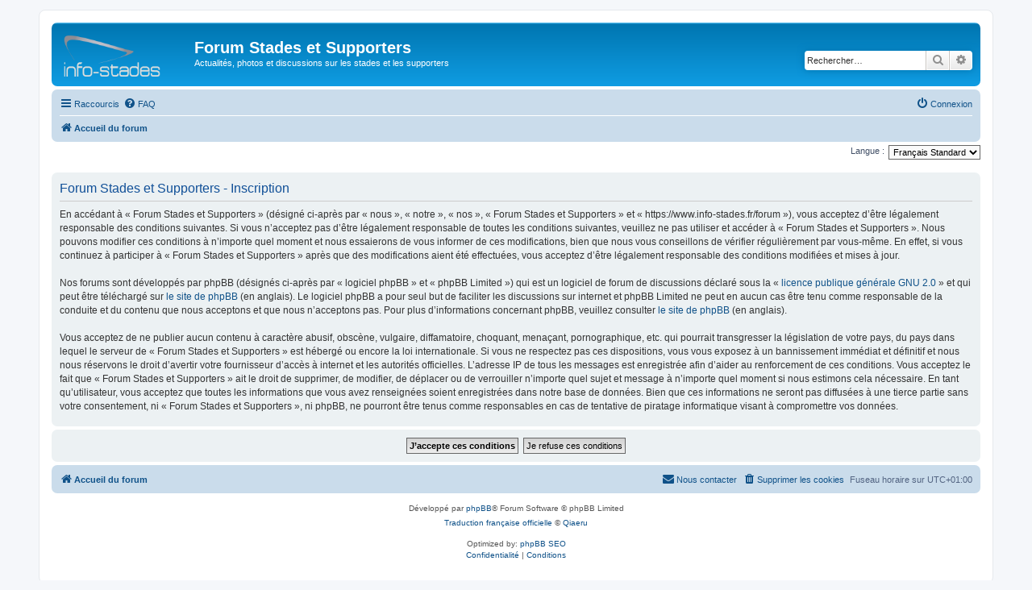

--- FILE ---
content_type: image/svg+xml
request_url: http://www.info-stades.fr/forum/styles/prosilver/theme/images/site_logo.svg
body_size: 14894
content:
<?xml version="1.0" encoding="UTF-8"?>
<svg id="Calque_1" data-name="Calque 1" xmlns="http://www.w3.org/2000/svg" xmlns:xlink="http://www.w3.org/1999/xlink" viewBox="0 0 338 146">
  <image width="338" height="146" xlink:href="[data-uri]"/>
</svg>